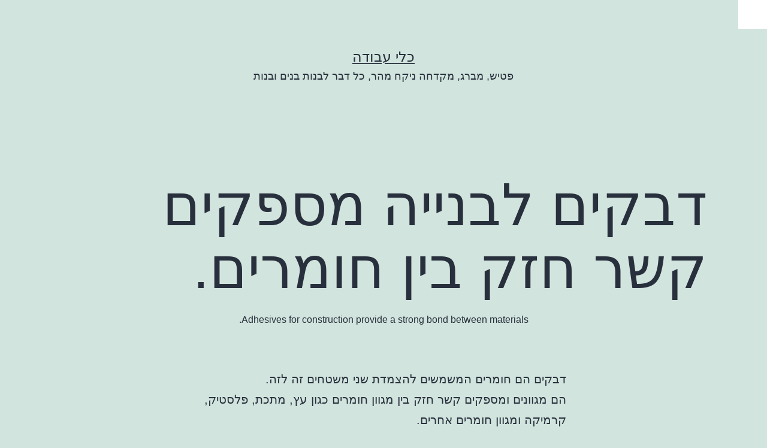

--- FILE ---
content_type: text/html; charset=UTF-8
request_url: https://hetzronishop.co.il/%D7%93%D7%91%D7%A7%D7%99%D7%9D-%D7%9C%D7%91%D7%A0%D7%99%D7%94/%D7%93%D7%91%D7%A7%D7%99%D7%9D-%D7%9C%D7%91%D7%A0%D7%99%D7%99%D7%94-%D7%9E%D7%A1%D7%A4%D7%A7%D7%99%D7%9D-%D7%A7%D7%A9%D7%A8-%D7%97%D7%96%D7%A7-%D7%91%D7%99%D7%9F-%D7%97%D7%95%D7%9E%D7%A8%D7%99%D7%9D/
body_size: 12618
content:
<!doctype html><html dir="rtl" lang="he-IL" ><head><script data-no-optimize="1">var litespeed_docref=sessionStorage.getItem("litespeed_docref");litespeed_docref&&(Object.defineProperty(document,"referrer",{get:function(){return litespeed_docref}}),sessionStorage.removeItem("litespeed_docref"));</script> <meta charset="UTF-8" /><link data-optimized="2" rel="stylesheet" href="https://hetzronishop.co.il/wp-content/litespeed/css/8564305efe64ab5141ef758e9167d7af.css?ver=d8cc1" /><meta name="viewport" content="width=device-width, initial-scale=1.0" /><title>דבקים לבנייה מספקים קשר חזק בין חומרים. &#x2d; כלי עבודה</title><meta name="robots" content="max-snippet:-1,max-image-preview:standard,max-video-preview:-1" /><link rel="canonical" href="https://hetzronishop.co.il/%d7%93%d7%91%d7%a7%d7%99%d7%9d-%d7%9c%d7%91%d7%a0%d7%99%d7%94/%d7%93%d7%91%d7%a7%d7%99%d7%9d-%d7%9c%d7%91%d7%a0%d7%99%d7%99%d7%94-%d7%9e%d7%a1%d7%a4%d7%a7%d7%99%d7%9d-%d7%a7%d7%a9%d7%a8-%d7%97%d7%96%d7%a7-%d7%91%d7%99%d7%9f-%d7%97%d7%95%d7%9e%d7%a8%d7%99%d7%9d/" /><meta name="description" content="דבקים הם חומרים חיוניים בבנייה ליצירת קשרים חזקים בין משטחים שונים. ניתן לסווג אותם לדבקים מבניים או לא מבניים, כאשר דבקים מבניים הם אמינים יותר&#8230;" /><meta property="og:type" content="article" /><meta property="og:locale" content="he_IL" /><meta property="og:site_name" content="כלי עבודה" /><meta property="og:title" content="דבקים לבנייה מספקים קשר חזק בין חומרים." /><meta property="og:description" content="דבקים הם חומרים חיוניים בבנייה ליצירת קשרים חזקים בין משטחים שונים. ניתן לסווג אותם לדבקים מבניים או לא מבניים, כאשר דבקים מבניים הם אמינים יותר, עמידים יותר ויכולים לעמוד בעומסים גדולים." /><meta property="og:url" content="https://hetzronishop.co.il/%d7%93%d7%91%d7%a7%d7%99%d7%9d-%d7%9c%d7%91%d7%a0%d7%99%d7%94/%d7%93%d7%91%d7%a7%d7%99%d7%9d-%d7%9c%d7%91%d7%a0%d7%99%d7%99%d7%94-%d7%9e%d7%a1%d7%a4%d7%a7%d7%99%d7%9d-%d7%a7%d7%a9%d7%a8-%d7%97%d7%96%d7%a7-%d7%91%d7%99%d7%9f-%d7%97%d7%95%d7%9e%d7%a8%d7%99%d7%9d/" /><meta property="og:image" content="https://hetzronishop.co.il/wp-content/uploads/2023/02/Adhesives_for_construction_provide_a_strong_bond_between_materials.jpg" /><meta property="og:image:width" content="512" /><meta property="og:image:height" content="512" /><meta property="og:image:alt" content="Adhesives for construction provide a strong bond between materials." /><meta property="article:published_time" content="2023-08-25T17:41:27+00:00" /><meta property="article:modified_time" content="2023-08-25T17:41:27+00:00" /><meta name="twitter:card" content="summary_large_image" /><meta name="twitter:title" content="דבקים לבנייה מספקים קשר חזק בין חומרים." /><meta name="twitter:description" content="דבקים הם חומרים חיוניים בבנייה ליצירת קשרים חזקים בין משטחים שונים. ניתן לסווג אותם לדבקים מבניים או לא מבניים, כאשר דבקים מבניים הם אמינים יותר, עמידים יותר ויכולים לעמוד בעומסים גדולים." /><meta name="twitter:image" content="https://hetzronishop.co.il/wp-content/uploads/2023/02/Adhesives_for_construction_provide_a_strong_bond_between_materials.jpg" /><meta name="twitter:image:alt" content="Adhesives for construction provide a strong bond between materials." /> <script type="application/ld+json">{"@context":"https://schema.org","@graph":[{"@type":"WebSite","@id":"https://hetzronishop.co.il/#/schema/WebSite","url":"https://hetzronishop.co.il/","name":"כלי עבודה","description":"פטיש, מברג, מקדחה ניקח מהר, כל דבר לבנות בנים ובנות","inLanguage":"he-IL","potentialAction":{"@type":"SearchAction","target":{"@type":"EntryPoint","urlTemplate":"https://hetzronishop.co.il/search/{search_term_string}/"},"query-input":"required name=search_term_string"},"publisher":{"@type":"Organization","@id":"https://hetzronishop.co.il/#/schema/Organization","name":"כלי עבודה","url":"https://hetzronishop.co.il/"}},{"@type":"WebPage","@id":"https://hetzronishop.co.il/%d7%93%d7%91%d7%a7%d7%99%d7%9d-%d7%9c%d7%91%d7%a0%d7%99%d7%94/%d7%93%d7%91%d7%a7%d7%99%d7%9d-%d7%9c%d7%91%d7%a0%d7%99%d7%99%d7%94-%d7%9e%d7%a1%d7%a4%d7%a7%d7%99%d7%9d-%d7%a7%d7%a9%d7%a8-%d7%97%d7%96%d7%a7-%d7%91%d7%99%d7%9f-%d7%97%d7%95%d7%9e%d7%a8%d7%99%d7%9d/","url":"https://hetzronishop.co.il/%d7%93%d7%91%d7%a7%d7%99%d7%9d-%d7%9c%d7%91%d7%a0%d7%99%d7%94/%d7%93%d7%91%d7%a7%d7%99%d7%9d-%d7%9c%d7%91%d7%a0%d7%99%d7%99%d7%94-%d7%9e%d7%a1%d7%a4%d7%a7%d7%99%d7%9d-%d7%a7%d7%a9%d7%a8-%d7%97%d7%96%d7%a7-%d7%91%d7%99%d7%9f-%d7%97%d7%95%d7%9e%d7%a8%d7%99%d7%9d/","name":"דבקים לבנייה מספקים קשר חזק בין חומרים. &#x2d; כלי עבודה","description":"דבקים הם חומרים חיוניים בבנייה ליצירת קשרים חזקים בין משטחים שונים. ניתן לסווג אותם לדבקים מבניים או לא מבניים, כאשר דבקים מבניים הם אמינים יותר&#8230;","inLanguage":"he-IL","isPartOf":{"@id":"https://hetzronishop.co.il/#/schema/WebSite"},"breadcrumb":{"@type":"BreadcrumbList","@id":"https://hetzronishop.co.il/#/schema/BreadcrumbList","itemListElement":[{"@type":"ListItem","position":1,"item":"https://hetzronishop.co.il/","name":"כלי עבודה"},{"@type":"ListItem","position":2,"item":"https://hetzronishop.co.il/category/%d7%93%d7%91%d7%a7%d7%99%d7%9d-%d7%9c%d7%91%d7%a0%d7%99%d7%94/","name":"קטגוריה: דבקים לבניה"},{"@type":"ListItem","position":3,"name":"דבקים לבנייה מספקים קשר חזק בין חומרים."}]},"potentialAction":{"@type":"ReadAction","target":"https://hetzronishop.co.il/%d7%93%d7%91%d7%a7%d7%99%d7%9d-%d7%9c%d7%91%d7%a0%d7%99%d7%94/%d7%93%d7%91%d7%a7%d7%99%d7%9d-%d7%9c%d7%91%d7%a0%d7%99%d7%99%d7%94-%d7%9e%d7%a1%d7%a4%d7%a7%d7%99%d7%9d-%d7%a7%d7%a9%d7%a8-%d7%97%d7%96%d7%a7-%d7%91%d7%99%d7%9f-%d7%97%d7%95%d7%9e%d7%a8%d7%99%d7%9d/"},"datePublished":"2023-08-25T17:41:27+00:00","dateModified":"2023-08-25T17:41:27+00:00","author":{"@type":"Person","@id":"https://hetzronishop.co.il/#/schema/Person/d2dfc6c00e97c4114f2883ced5d6b32e","name":"ps72trbn"}}]}</script> <script type="litespeed/javascript" data-src="https://hetzronishop.co.il/wp-includes/js/jquery/jquery.min.js" id="jquery-core-js"></script> <script defer data-domain='hetzronishop.co.il' data-api='https://plausible.io/api/event' data-cfasync='false' src="https://plausible.io/js/plausible.outbound-links.js" id="plausible"></script> <script id="plausible-analytics-js-after">window.plausible = window.plausible || function() { (window.plausible.q = window.plausible.q || []).push(arguments) }</script> <link rel="https://api.w.org/" href="https://hetzronishop.co.il/wp-json/" /><link rel="alternate" title="JSON" type="application/json" href="https://hetzronishop.co.il/wp-json/wp/v2/posts/3366" /><meta name='plausible-analytics-version' content='2.1.4' /> <script type="litespeed/javascript">document.documentElement.className=document.documentElement.className.replace('no-js','js')</script> </head><body class="rtl post-template-default single single-post postid-3366 single-format-standard wp-embed-responsive chrome osx wp-accessibility-helper accessibility-contrast_mode_on wah_fstype_rem accessibility-underline-setup accessibility-location-right is-light-theme no-js singular"><div id="page" class="site">
<a class="skip-link screen-reader-text" href="#content">
דילוג לתוכן	</a><header id="masthead" class="site-header has-title-and-tagline"><div class="site-branding"><p class="site-title"><a href="https://hetzronishop.co.il/">כלי עבודה</a></p><p class="site-description">
פטיש, מברג, מקדחה ניקח מהר, כל דבר לבנות בנים ובנות</p></div></header><div id="content" class="site-content"><div id="primary" class="content-area"><main id="main" class="site-main"><article id="post-3366" class="post-3366 post type-post status-publish format-standard has-post-thumbnail hentry category-63 entry"><header class="entry-header alignwide"><h1 class="entry-title">דבקים לבנייה מספקים קשר חזק בין חומרים.</h1><figure class="post-thumbnail">
<img width="512" height="512"   alt="Adhesives for construction provide a strong bond between materials." decoding="async" fetchpriority="high" data-srcset="https://hetzronishop.co.il/wp-content/uploads/2023/02/Adhesives_for_construction_provide_a_strong_bond_between_materials.jpg 512w, https://hetzronishop.co.il/wp-content/uploads/2023/02/Adhesives_for_construction_provide_a_strong_bond_between_materials-300x300.jpg 300w, https://hetzronishop.co.il/wp-content/uploads/2023/02/Adhesives_for_construction_provide_a_strong_bond_between_materials-150x150.jpg 150w"  style="width:100%;height:100%;max-width:512px;" data-src="https://hetzronishop.co.il/wp-content/uploads/2023/02/Adhesives_for_construction_provide_a_strong_bond_between_materials.jpg" data-sizes="(max-width: 512px) 100vw, 512px" class="attachment-post-thumbnail size-post-thumbnail wp-post-image lazyload" src="[data-uri]" /><noscript><img width="512" height="512" src="https://hetzronishop.co.il/wp-content/uploads/2023/02/Adhesives_for_construction_provide_a_strong_bond_between_materials.jpg" class="attachment-post-thumbnail size-post-thumbnail wp-post-image" alt="Adhesives for construction provide a strong bond between materials." decoding="async" fetchpriority="high" srcset="https://hetzronishop.co.il/wp-content/uploads/2023/02/Adhesives_for_construction_provide_a_strong_bond_between_materials.jpg 512w, https://hetzronishop.co.il/wp-content/uploads/2023/02/Adhesives_for_construction_provide_a_strong_bond_between_materials-300x300.jpg 300w, https://hetzronishop.co.il/wp-content/uploads/2023/02/Adhesives_for_construction_provide_a_strong_bond_between_materials-150x150.jpg 150w" sizes="(max-width: 512px) 100vw, 512px" style="width:100%;height:100%;max-width:512px;" /></noscript><figcaption class="wp-caption-text">Adhesives for construction provide a strong bond between materials.</figcaption></figure></header><div class="entry-content"><p>דבקים הם חומרים המשמשים להצמדת שני משטחים זה לזה.<br />
הם מגוונים ומספקים קשר חזק בין מגוון חומרים כגון עץ, מתכת, פלסטיק, קרמיקה ומגוון חומרים אחרים.<br />
דבקים הפכו חשובים ביותר בעולם הבנייה מכיוון שהם מספקים דרך אמינה וחסכונית לבונים להדביק רכיבים שונים יחד.</p><p>ניתן לסווג דבקים לבנייה כמבניים או לא מבניים.<br />
דבקים מבניים נועדו לעמוד בעומסים, לשכך רעידות ולספק קשר חזק ועמיד שנועד להחזיק מעמד לאורך שנים רבות.<br />
דבקים לא מבניים, לעומת זאת, מיועדים ליישומים קלים יותר והם מיועדים רק לספק קשר זמני.</p><p>דבקים מבניים מבוססים בדרך כלל על העיקרון של כוחות בין-מולקולריים, במיוחד כוחות ואן דר ואלס.<br />
כוחות אלו, בשילובם, יוצרים משיכה חזקה המסוגלת לעמוד ברמות גדולות של מתח ומתח.<br />
פולימרים אורגניים שונים משמשים ליצירת הקשרים הכימיים המאפשרים לדבק לעמוד ברמות לחץ גבוהות.<br />
דבקים מבניים הם בדרך כלל מרובי חלקים, המורכבים משרף וחומר מרפא, וזמינים במערכות חד-רכיביות וגם בשתי מערכות.</p><p>דבקים לא מבניים הם ההיפך של דבקים מבניים ומשמשים להדבקת שני משטחים יחד מבלי לספק רמות גבוהות של הפגת מתחים.<br />
הם זולים יותר ליצירתם אך נוטים להיות קצרים יותר אם מיישמים אותם לבד.<br />
דבקים לא מבניים הם בדרך כלל מבוססי ממס, המורכבים ממולקולות אורגניות המומסות בתרכובת אורגנית נדיפה.<br />
מה שנקרא &quot;<a href="https://hetzroni.co.il/product-category/work-tools/manual-construction-tools/%d7%94%d7%9c%d7%97%d7%9e%d7%94-%d7%95%d7%a8%d7%99%d7%aa%d7%95%d7%9a/">ריתוך</a> ממס&quot; זה יוצר קשר בין משטחים שונים, בדרך כלל עבור יישומים זמניים.</p><p>מלבד דבקים מבניים ולא מבניים, ישנם מספר דבקים נוספים ליישומי בנייה.<br />
מערכות דבק הניתנות לריפוי UV הופכות פופולריות יותר ויותר בבנייה בשל היתרונות הסביבתיים הקשורים לשימוש בהן.<br />
מערכות אלו משתמשות באור כדי להתחיל את תהליך הריפוי, שהוא הרבה פחות עתיר אנרגיה ומשאבים ממערכות דבק אחרות.</p><p>מערכת דבקים פופולרית נוספת היא דבק חם.<br />
דבקים אלה משתמשים בחום כדי לרכך את החומרים וליצור קשר חזק, כמעט מיידי.<br />
מערכות דבק חם נמס נמצאות בשימוש נרחב במגוון יישומי בנייה, במיוחד אלה שבהם הזמן הוא חיוני.</p><p>סוג דבק פחות נפוץ הוא דבק על בסיס מים.<br />
דבקים אלה עושים שימוש בפולימרים מסיסים במים, אותם ניתן לרפא עם כמויות מוגברות של מים.<br />
היתרונות הקשורים לדבק זה כוללים יצירת ריחות נמוכה יותר ושיפור הבהירות, שניהם יכולים לעזור להגביל את מידת ההפרעות הנגרמות בתהליך הבנייה.</p><p>שימוש נכון בדבקים בבנייה הוא קריטי להצלחת הפרויקט.<br />
חשוב להיות מודעים לכל סוג של מערכת הדבקה ולבחור אחת המתאימה לעבודה.<br />
דבקים לבנייה מספקים קשר חזק בין חומרים וניתן להשתמש בהם כדי להדביק מגוון רכיבים יחד לתוצאות מיטביות.</p></div><footer class="entry-footer default-max-width"><div class="posted-by"><span class="posted-on">פורסם ב <time class="entry-date published updated" datetime="2023-08-25T19:41:27+02:00">25/08/2023</time></span><span class="byline">מאת <a href="https://hetzronishop.co.il/author/ps72trbn/" rel="author">ps72trbn</a></span></div><div class="post-taxonomies"><span class="cat-links">בקטגוריה <a href="https://hetzronishop.co.il/category/%d7%93%d7%91%d7%a7%d7%99%d7%9d-%d7%9c%d7%91%d7%a0%d7%99%d7%94/" rel="category tag">דבקים לבניה</a> </span></div></footer></article><nav class="navigation post-navigation" aria-label="פוסטים"><h2 class="screen-reader-text">ניווט</h2><div class="nav-links"><div class="nav-previous"><a href="https://hetzronishop.co.il/%d7%9e%d7%93%d7%9c%d7%9c-%d7%9c%d7%91%d7%a0%d7%99%d7%94/%d7%9e%d7%94%d7%95-%d7%a1%d7%95%d7%92-%d7%93%d7%a7-%d7%94%d7%91%d7%a0%d7%99%d7%99%d7%94-%d7%94%d7%98%d7%95%d7%91-%d7%91%d7%99%d7%95%d7%aa%d7%a8-%d7%9c%d7%a9%d7%99%d7%9e%d7%95%d7%a9/" rel="prev"><p class="meta-nav"><svg class="svg-icon" width="24" height="24" aria-hidden="true" role="img" focusable="false" viewBox="0 0 24 24" fill="none" xmlns="http://www.w3.org/2000/svg"><path fill-rule="evenodd" clip-rule="evenodd" d="m4 13v-2h12l-4-4 1-2 7 7-7 7-1-2 4-4z" fill="currentColor"/></svg>פוסט קודם</p><p class="post-title">מהו סוג דק הבנייה הטוב ביותר לשימוש?</p></a></div><div class="nav-next"><a href="https://hetzronishop.co.il/%d7%a6%d7%a0%d7%a8%d7%aa-%d7%91%d7%99%d7%95%d7%91/%d7%a6%d7%a0%d7%a8%d7%aa-%d7%91%d7%99%d7%95%d7%91-%d7%99%d7%9b%d7%95%d7%9c%d7%94-%d7%92%d7%9d-%d7%9c%d7%a2%d7%95%d7%93%d7%93-%d7%94%d7%aa%d7%a4%d7%a9%d7%98%d7%95%d7%aa-%d7%a9%d7%9c-%d7%9e%d7%96%d7%99/" rel="next"><p class="meta-nav">פוסט הבא<svg class="svg-icon" width="24" height="24" aria-hidden="true" role="img" focusable="false" viewBox="0 0 24 24" fill="none" xmlns="http://www.w3.org/2000/svg"><path fill-rule="evenodd" clip-rule="evenodd" d="M20 13v-2H8l4-4-1-2-7 7 7 7 1-2-4-4z" fill="currentColor"/></svg></p><p class="post-title">צנרת ביוב יכולה גם לעודד התפשטות של מזיקים, שכן הצנרת והתשתיות הנלוות יכולות לספק להם סביבה בטוחה וחמימה לשגשוג.</p></a></div></div></nav></main></div></div><aside class="widget-area"><section id="search-2" class="widget widget_search"><form role="search"  method="get" class="search-form" action="https://hetzronishop.co.il/">
<label for="search-form-1">חפש&hellip;</label>
<input type="search" id="search-form-1" class="search-field" value="" name="s" />
<input type="submit" class="search-submit" value="חיפוש" /></form></section><section id="recent-posts-2" class="widget widget_recent_entries"><h2 class="widget-title">פוסטים אחרונים</h2><nav aria-label="פוסטים אחרונים"><ul><li>
<a href="https://hetzronishop.co.il/%d7%98%d7%99%d7%97/%d7%9b%d7%99%d7%a6%d7%93-%d7%9e%d7%99%d7%99%d7%a9%d7%9e%d7%99%d7%9d-%d7%98%d7%99%d7%97-%d7%a2%d7%9c-%d7%a7%d7%99%d7%a8%d7%95%d7%aa/">כיצד מיישמים טיח על קירות?</a></li><li>
<a href="https://hetzronishop.co.il/%d7%97%d7%a9%d7%9e%d7%9c/%d7%9b%d7%95%d7%97-%d7%97%d7%a9%d7%9e%d7%9c%d7%99-%d7%91%d7%98%d7%95%d7%97-%d7%99%d7%97%d7%a1%d7%99%d7%aa-%d7%9c%d7%a9%d7%99%d7%9e%d7%95%d7%a9-%d7%91%d7%94%d7%a9%d7%95%d7%95%d7%90%d7%94-%d7%9c%d7%9e/">כוח חשמלי בטוח יחסית לשימוש בהשוואה למקורות אנרגיה אחרים.</a></li><li>
<a href="https://hetzronishop.co.il/%d7%90%d7%91%d7%99%d7%96%d7%a8%d7%99-%d7%a9%d7%99%d7%a8%d7%95%d7%aa%d7%99%d7%9d/%d7%90%d7%91%d7%99%d7%96%d7%a8%d7%99-%d7%90%d7%a1%d7%9c%d7%94-%d7%99%d7%9b%d7%95%d7%9c%d7%99%d7%9d-%d7%9c%d7%97%d7%a1%d7%95%d7%9a-%d7%96%d7%9e%d7%9f-%d7%91%d7%a2%d7%aa-%d7%a0%d7%99%d7%a7%d7%95%d7%99/">אביזרי אסלה יכולים לחסוך זמן בעת ניקוי האסלה.</a></li><li>
<a href="https://hetzronishop.co.il/%d7%a6%d7%99%d7%a0%d7%95%d7%a8-%d7%a4%d7%95%d7%9c%d7%99%d7%90%d7%aa%d7%99%d7%9c%d7%9f/%d7%a6%d7%99%d7%a0%d7%95%d7%a8-%d7%a4%d7%95%d7%9c%d7%99%d7%90%d7%aa%d7%99%d7%9c%d7%9f-%d7%a2%d7%9e%d7%99%d7%93-%d7%95%d7%97%d7%96%d7%a7-%d7%91%d7%99%d7%95%d7%aa%d7%a8-%d7%9e%d7%a1%d7%95%d7%92%d7%9c/">צינור פוליאתילן עמיד וחזק ביותר, מסוגל לשאת רמות לחץ גבוהות למרחקים ארוכים.</a></li><li>
<a href="https://hetzronishop.co.il/%d7%a4%d7%9c%d7%99%d7%96-%d7%9c%d7%90%d7%99%d7%a0%d7%a1%d7%98%d7%9c%d7%a6%d7%99%d7%94/%d7%90%d7%99%d7%9a-%d7%90%d7%a0%d7%99-%d7%99%d7%95%d7%93%d7%a2-%d7%90%d7%9d-%d7%94%d7%a4%d7%9c%d7%99%d7%96-%d7%a9%d7%90%d7%a0%d7%99-%d7%9e%d7%a9%d7%aa%d7%9e%d7%a9-%d7%91%d7%95-%d7%91%d7%98%d7%95%d7%97/">איך אני יודע אם הפליז שאני משתמש בו בטוח לצנרת?</a></li></ul></nav></section><section id="archives-2" class="widget widget_archive"><h2 class="widget-title">ארכיונים</h2><nav aria-label="ארכיונים"><ul><li><a href='https://hetzronishop.co.il/2023/08/'>אוגוסט 2023</a></li><li><a href='https://hetzronishop.co.il/2023/07/'>יולי 2023</a></li><li><a href='https://hetzronishop.co.il/2023/06/'>יוני 2023</a></li><li><a href='https://hetzronishop.co.il/2023/05/'>מאי 2023</a></li><li><a href='https://hetzronishop.co.il/2023/04/'>אפריל 2023</a></li><li><a href='https://hetzronishop.co.il/2023/03/'>מרץ 2023</a></li><li><a href='https://hetzronishop.co.il/2023/02/'>פברואר 2023</a></li><li><a href='https://hetzronishop.co.il/2023/01/'>ינואר 2023</a></li><li><a href='https://hetzronishop.co.il/2021/11/'>נובמבר 2021</a></li></ul></nav></section><section id="categories-2" class="widget widget_categories"><h2 class="widget-title">קטגוריות</h2><nav aria-label="קטגוריות"><ul><li class="cat-item cat-item-24"><a href="https://hetzronishop.co.il/category/%d7%90%d7%91%d7%99%d7%96%d7%a8%d7%99-%d7%90%d7%99%d7%a0%d7%a1%d7%98%d7%9c%d7%a6%d7%99%d7%94/">אביזרי אינסטלציה</a></li><li class="cat-item cat-item-13"><a href="https://hetzronishop.co.il/category/%d7%90%d7%91%d7%99%d7%96%d7%a8%d7%99-%d7%90%d7%9e%d7%91%d7%98/">אביזרי אמבט</a></li><li class="cat-item cat-item-44"><a href="https://hetzronishop.co.il/category/%d7%90%d7%91%d7%99%d7%96%d7%a8%d7%99-%d7%91%d7%99%d7%95%d7%91/">אביזרי ביוב</a></li><li class="cat-item cat-item-16"><a href="https://hetzronishop.co.il/category/%d7%90%d7%91%d7%99%d7%96%d7%a8%d7%99-%d7%97%d7%a9%d7%9e%d7%9c/">אביזרי חשמל</a></li><li class="cat-item cat-item-20"><a href="https://hetzronishop.co.il/category/%d7%90%d7%91%d7%99%d7%96%d7%a8%d7%99-%d7%9b%d7%a8%d7%95%d7%9d-%d7%9c%d7%90%d7%99%d7%a0%d7%a1%d7%98%d7%9c%d7%a6%d7%99%d7%94/">אביזרי כרום לאינסטלציה</a></li><li class="cat-item cat-item-40"><a href="https://hetzronishop.co.il/category/%d7%90%d7%91%d7%99%d7%96%d7%a8%d7%99-%d7%a0%d7%99%d7%a7%d7%95%d7%96/">אביזרי ניקוז</a></li><li class="cat-item cat-item-34"><a href="https://hetzronishop.co.il/category/%d7%90%d7%91%d7%99%d7%96%d7%a8%d7%99-%d7%a1%d7%99%d7%a0%d7%95%d7%9f-%d7%9e%d7%99%d7%9d/">אביזרי סינון מים</a></li><li class="cat-item cat-item-35"><a href="https://hetzronishop.co.il/category/%d7%90%d7%91%d7%99%d7%96%d7%a8%d7%99-%d7%a4%d7%a7%d7%a1/">אביזרי פקס</a></li><li class="cat-item cat-item-14"><a href="https://hetzronishop.co.il/category/%d7%90%d7%91%d7%99%d7%96%d7%a8%d7%99-%d7%a8%d7%97%d7%a6%d7%94/">אביזרי רחצה</a></li><li class="cat-item cat-item-15"><a href="https://hetzronishop.co.il/category/%d7%90%d7%91%d7%99%d7%96%d7%a8%d7%99-%d7%a9%d7%99%d7%a8%d7%95%d7%aa%d7%99%d7%9d/">אביזרי שירותים</a></li><li class="cat-item cat-item-17"><a href="https://hetzronishop.co.il/category/%d7%90%d7%91%d7%99%d7%96%d7%a8%d7%99%d7%9d-%d7%9c%d7%91%d7%99%d7%aa/">אביזרים לבית</a></li><li class="cat-item cat-item-18"><a href="https://hetzronishop.co.il/category/%d7%90%d7%91%d7%99%d7%96%d7%a8%d7%99%d7%9d-%d7%9c%d7%9b%d7%99%d7%95%d7%a8/">אביזרים לכיור</a></li><li class="cat-item cat-item-50"><a href="https://hetzronishop.co.il/category/%d7%90%d7%98%d7%9e%d7%99%d7%9d-%d7%9c%d7%90%d7%99%d7%a0%d7%a1%d7%98%d7%9c%d7%a6%d7%99%d7%94/">אטמים לאינסטלציה</a></li><li class="cat-item cat-item-55"><a href="https://hetzronishop.co.il/category/%d7%90%d7%99%d7%98%d7%95%d7%9d-%d7%9c%d7%91%d7%a0%d7%99%d7%94/">איטום לבניה</a></li><li class="cat-item cat-item-52"><a href="https://hetzronishop.co.il/category/%d7%90%d7%a1%d7%9c%d7%95%d7%aa/">אסלות</a></li><li class="cat-item cat-item-53"><a href="https://hetzronishop.co.il/category/%d7%90%d7%a8%d7%95%d7%a0%d7%95%d7%aa-%d7%90%d7%9e%d7%91%d7%98/">ארונות אמבט</a></li><li class="cat-item cat-item-9"><a href="https://hetzronishop.co.il/category/%d7%90%d7%a8%d7%99%d7%97%d7%99%d7%9d/">אריחים</a></li><li class="cat-item cat-item-60"><a href="https://hetzronishop.co.il/category/%d7%91%d7%99%d7%93%d7%95%d7%93-%d7%91%d7%91%d7%a0%d7%99%d7%94/">בידוד בבניה</a></li><li class="cat-item cat-item-43"><a href="https://hetzronishop.co.il/category/%d7%91%d7%99%d7%95%d7%91/">ביוב</a></li><li class="cat-item cat-item-61"><a href="https://hetzronishop.co.il/category/%d7%91%d7%9c%d7%95%d7%a7%d7%99%d7%9d/">בלוקים</a></li><li class="cat-item cat-item-26"><a href="https://hetzronishop.co.il/category/%d7%91%d7%a8%d7%96%d7%99-%d7%90%d7%99%d7%a0%d7%a1%d7%98%d7%9c%d7%a6%d7%99%d7%94/">ברזי אינסטלציה</a></li><li class="cat-item cat-item-62"><a href="https://hetzronishop.co.il/category/%d7%91%d7%a8%d7%96%d7%9c-%d7%9c%d7%91%d7%a0%d7%99%d7%94/">ברזל לבניה</a></li><li class="cat-item cat-item-54"><a href="https://hetzronishop.co.il/category/%d7%91%d7%a8%d7%9a-%d7%91%d7%99%d7%95%d7%91/">ברך ביוב</a></li><li class="cat-item cat-item-73"><a href="https://hetzronishop.co.il/category/%d7%92%d7%95%d7%95%d7%99%d7%a1/">גוויס</a></li><li class="cat-item cat-item-63"><a href="https://hetzronishop.co.il/category/%d7%93%d7%91%d7%a7%d7%99%d7%9d-%d7%9c%d7%91%d7%a0%d7%99%d7%94/">דבקים לבניה</a></li><li class="cat-item cat-item-28"><a href="https://hetzronishop.co.il/category/%d7%93%d7%95%d7%93%d7%99-%d7%a9%d7%9e%d7%a9/">דודי שמש</a></li><li class="cat-item cat-item-56"><a href="https://hetzronishop.co.il/category/%d7%93%d7%99%d7%a1%d7%a7%d7%99%d7%9d-%d7%9c%d7%9e%d7%a1%d7%95%d7%a8-%d7%97%d7%99%d7%aa%d7%95%d7%9a/">דיסקים למסור חיתוך</a></li><li class="cat-item cat-item-59"><a href="https://hetzronishop.co.il/category/%d7%94%d7%93%d7%91%d7%a7%d7%94-%d7%9c%d7%91%d7%a0%d7%99%d7%94/">הדבקה לבניה</a></li><li class="cat-item cat-item-57"><a href="https://hetzronishop.co.il/category/%d7%94%d7%99%d7%92%d7%99%d7%99%d7%a0%d7%94-%d7%9c%d7%90%d7%99%d7%a0%d7%a1%d7%98%d7%9c%d7%a6%d7%99%d7%94/">היגיינה לאינסטלציה</a></li><li class="cat-item cat-item-58"><a href="https://hetzronishop.co.il/category/%d7%97%d7%95%d7%9e%d7%a8%d7%99-%d7%91%d7%a0%d7%99%d7%94/">חומרי בניה</a></li><li class="cat-item cat-item-64"><a href="https://hetzronishop.co.il/category/%d7%97%d7%95%d7%9e%d7%a8%d7%99-%d7%9e%d7%97%d7%a6%d7%91%d7%94/">חומרי מחצבה</a></li><li class="cat-item cat-item-27"><a href="https://hetzronishop.co.il/category/%d7%97%d7%99%d7%9e%d7%95%d7%9d-%d7%9e%d7%99%d7%9d/">חימום מים</a></li><li class="cat-item cat-item-32"><a href="https://hetzronishop.co.il/category/%d7%97%d7%99%d7%9e%d7%95%d7%9d-%d7%9e%d7%99%d7%9d-%d7%97%d7%a9%d7%9e%d7%9c%d7%99/">חימום מים חשמלי</a></li><li class="cat-item cat-item-72"><a href="https://hetzronishop.co.il/category/%d7%97%d7%a9%d7%9e%d7%9c/">חשמל</a></li><li class="cat-item cat-item-67"><a href="https://hetzronishop.co.il/category/%d7%98%d7%99%d7%97/">טיח</a></li><li class="cat-item cat-item-74"><a href="https://hetzronishop.co.il/category/%d7%9b%d7%91%d7%9c-%d7%97%d7%a9%d7%9e%d7%9c/">כבל חשמל</a></li><li class="cat-item cat-item-11"><a href="https://hetzronishop.co.il/category/%d7%9b%d7%99%d7%95%d7%a8%d7%99%d7%9d/">כיורים</a></li><li class="cat-item cat-item-1"><a href="https://hetzronishop.co.il/category/%d7%9b%d7%9c%d7%99-%d7%a2%d7%91%d7%95%d7%93%d7%94/">כלי עבודה</a></li><li class="cat-item cat-item-10"><a href="https://hetzronishop.co.il/category/%d7%9b%d7%9c%d7%99-%d7%a2%d7%91%d7%95%d7%93%d7%94-%d7%9e%d7%a7%d7%99%d7%98%d7%94/">כלי עבודה מקיטה</a></li><li class="cat-item cat-item-31"><a href="https://hetzronishop.co.il/category/%d7%9c%d7%93%d7%95%d7%93-%d7%97%d7%a9%d7%9e%d7%9c/">לדוד חשמל</a></li><li class="cat-item cat-item-30"><a href="https://hetzronishop.co.il/category/%d7%9c%d7%93%d7%95%d7%93-%d7%a9%d7%9e%d7%a9/">לדוד שמש</a></li><li class="cat-item cat-item-76"><a href="https://hetzronishop.co.il/category/%d7%9c%d7%95%d7%97%d7%95%d7%aa-%d7%97%d7%a9%d7%9e%d7%9c/">לוחות חשמל</a></li><li class="cat-item cat-item-33"><a href="https://hetzronishop.co.il/category/%d7%9c%d7%9b%d7%99%d7%91%d7%95%d7%99-%d7%90%d7%a9/">לכיבוי אש</a></li><li class="cat-item cat-item-23"><a href="https://hetzronishop.co.il/category/%d7%9e%d7%92%d7%95%d7%9c%d7%95%d7%95%d7%a0%d7%99%d7%9d-%d7%9c%d7%90%d7%99%d7%a0%d7%a1%d7%98%d7%9c%d7%a6%d7%99%d7%94/">מגולוונים לאינסטלציה</a></li><li class="cat-item cat-item-65"><a href="https://hetzronishop.co.il/category/%d7%9e%d7%93%d7%9c%d7%9c-%d7%9c%d7%91%d7%a0%d7%99%d7%94/">מדלל לבניה</a></li><li class="cat-item cat-item-19"><a href="https://hetzronishop.co.il/category/%d7%9e%d7%99%d7%9b%d7%9c%d7%99-%d7%90%d7%a1%d7%9c%d7%94/">מיכלי אסלה</a></li><li class="cat-item cat-item-66"><a href="https://hetzronishop.co.il/category/%d7%9e%d7%99%d7%9c%d7%95%d7%99-%d7%9c%d7%91%d7%a0%d7%99%d7%94/">מילוי לבניה</a></li><li class="cat-item cat-item-41"><a href="https://hetzronishop.co.il/category/%d7%9e%d7%9b%d7%a1%d7%94-%d7%a0%d7%99%d7%a7%d7%95%d7%96/">מכסה ניקוז</a></li><li class="cat-item cat-item-68"><a href="https://hetzronishop.co.il/category/%d7%9e%d7%9c%d7%98/">מלט</a></li><li class="cat-item cat-item-29"><a href="https://hetzronishop.co.il/category/%d7%9e%d7%a2%d7%a8%d7%9b%d7%95%d7%aa-%d7%a1%d7%95%d7%9c%d7%a8%d7%99%d7%95%d7%aa/">מערכות סולריות</a></li><li class="cat-item cat-item-39"><a href="https://hetzronishop.co.il/category/%d7%a0%d7%99%d7%a7%d7%95%d7%96/">ניקוז</a></li><li class="cat-item cat-item-69"><a href="https://hetzronishop.co.il/category/%d7%a2%d7%96%d7%a8%d7%99%d7%9d-%d7%9c%d7%91%d7%a0%d7%99%d7%94/">עזרים לבניה</a></li><li class="cat-item cat-item-70"><a href="https://hetzronishop.co.il/category/%d7%a2%d7%a5-%d7%9c%d7%91%d7%a0%d7%99%d7%94/">עץ לבניה</a></li><li class="cat-item cat-item-12"><a href="https://hetzronishop.co.il/category/%d7%a4%d7%99%d7%a8%d7%96%d7%95%d7%9c/">פירזול</a></li><li class="cat-item cat-item-22"><a href="https://hetzronishop.co.il/category/%d7%a4%d7%9c%d7%99%d7%96-%d7%9c%d7%90%d7%99%d7%a0%d7%a1%d7%98%d7%9c%d7%a6%d7%99%d7%94/">פליז לאינסטלציה</a></li><li class="cat-item cat-item-25"><a href="https://hetzronishop.co.il/category/%d7%a4%d7%9c%d7%a1%d7%90%d7%95%d7%9f/">פלסאון</a></li><li class="cat-item cat-item-38"><a href="https://hetzronishop.co.il/category/%d7%a6%d7%99%d7%a0%d7%95%d7%a8-%d7%a4%d7%95%d7%9c%d7%99%d7%90%d7%aa%d7%99%d7%9c%d7%9f/">צינור פוליאתילן</a></li><li class="cat-item cat-item-45"><a href="https://hetzronishop.co.il/category/%d7%a6%d7%a0%d7%a8%d7%aa-%d7%91%d7%99%d7%95%d7%91/">צנרת ביוב</a></li><li class="cat-item cat-item-75"><a href="https://hetzronishop.co.il/category/%d7%a6%d7%a0%d7%a8%d7%aa-%d7%97%d7%a9%d7%9e%d7%9c/">צנרת חשמל</a></li><li class="cat-item cat-item-36"><a href="https://hetzronishop.co.il/category/%d7%a6%d7%a0%d7%a8%d7%aa-%d7%9e%d7%92%d7%95%d7%9c%d7%95%d7%95%d7%a0%d7%aa/">צנרת מגולוונת</a></li><li class="cat-item cat-item-37"><a href="https://hetzronishop.co.il/category/%d7%a6%d7%a0%d7%a8%d7%aa-%d7%a4%d7%95%d7%9c%d7%99%d7%90%d7%aa%d7%99%d7%9c%d7%9f/">צנרת פוליאתילן</a></li><li class="cat-item cat-item-71"><a href="https://hetzronishop.co.il/category/%d7%a8%d7%a2%d7%a4%d7%99%d7%9d/">רעפים</a></li><li class="cat-item cat-item-42"><a href="https://hetzronishop.co.il/category/%d7%a8%d7%a9%d7%aa-%d7%a0%d7%99%d7%a7%d7%95%d7%96/">רשת ניקוז</a></li><li class="cat-item cat-item-51"><a href="https://hetzronishop.co.il/category/%d7%a9%d7%95%d7%97%d7%95%d7%aa-%d7%91%d7%99%d7%95%d7%91/">שוחות ביוב</a></li><li class="cat-item cat-item-46"><a href="https://hetzronishop.co.il/category/%d7%a9%d7%a4%d7%9b%d7%99%d7%9d/">שפכים</a></li><li class="cat-item cat-item-47"><a href="https://hetzronishop.co.il/category/%d7%aa%d7%91%d7%a8%d7%99%d7%92/">תבריג</a></li><li class="cat-item cat-item-48"><a href="https://hetzronishop.co.il/category/%d7%aa%d7%a9%d7%aa%d7%99%d7%95%d7%aa-%d7%90%d7%99%d7%a0%d7%a1%d7%98%d7%9c%d7%a6%d7%99%d7%94/">תשתיות אינסטלציה</a></li><li class="cat-item cat-item-49"><a href="https://hetzronishop.co.il/category/%d7%aa%d7%a9%d7%aa%d7%99%d7%aa-%d7%9e%d7%99%d7%9d/">תשתית מים</a></li></ul></nav></section></aside><footer id="colophon" class="site-footer"><div class="site-info"><div class="site-name">
<a href="https://hetzronishop.co.il/">כלי עבודה</a></div><div class="powered-by">
מופעל על ידי <a href="https://wordpress.org/">WordPress</a>.</div></div></footer></div><a rel="nofollow" style="display:none" href="https://hetzronishop.co.il/?blackhole=f9fb44e09d" title="Do NOT follow this link or you will be banned from the site!">כלי עבודה</a><div id="wp_access_helper_container" class="accessability_container light_theme">
<button type="button" class="wahout aicon_link"
accesskey="z"
aria-label="סרגל צד של עוזר נגישות"
title="סרגל צד של עוזר נגישות">
<img
alt="נגישות"  data-src="https://hetzronishop.co.il/wp-content/plugins/wp-accessibility-helper/assets/images/accessibility-48.jpg" class="aicon_image lazyload" src="[data-uri]" /><noscript><img src="https://hetzronishop.co.il/wp-content/plugins/wp-accessibility-helper/assets/images/accessibility-48.jpg"
alt="נגישות" class="aicon_image" /></noscript>
</button><div id="access_container" aria-hidden="true">
<button tabindex="-1" type="button" class="close_container wahout"
accesskey="x"
aria-label="סגור"
title="סגור">
סגור		</button><div class="access_container_inner"><div class="a_module wah_font_resize"><div class="a_module_title">שינוי גודל גופנים</div><div class="a_module_exe font_resizer"><button type="button" class="wah-action-button smaller wahout" title="פונט קטן יותר" aria-label="פונט קטן יותר">A-</button><button type="button" class="wah-action-button larger wahout" title="פונט גדול יותר" aria-label="פונט גדול יותר">A+</button></div></div><div class="a_module wah_keyboard_navigation"><div class="a_module_exe"><button type="button" class="wah-action-button wahout wah-call-keyboard-navigation" aria-label="ניווט מקלדת" title="ניווט מקלדת">ניווט מקלדת</button></div></div><div class="a_module wah_contrast_trigger"><div class="a_module_title">ניגודיות</div><div class="a_module_exe"><button type="button" id="contrast_trigger" class="contrast_trigger wah-action-button wahout wah-call-contrast-trigger" title="Contrast">בחר צבע</button><div class="color_selector" aria-hidden="true"><button type="button" class="convar black wahout" data-bgcolor="#000" data-color="#FFF" title="שחור">שחור</button><button type="button" class="convar white wahout" data-bgcolor="#FFF" data-color="#000" title="לבן">לבן</button><button type="button" class="convar green wahout" data-bgcolor="#00FF21" data-color="#000" title="ירוק">ירוק</button><button type="button" class="convar blue wahout" data-bgcolor="#0FF" data-color="#000" title="כחול">כחול</button><button type="button" class="convar red wahout" data-bgcolor="#F00" data-color="#000" title="אדום">אדום</button><button type="button" class="convar orange wahout" data-bgcolor="#FF6A00" data-color="#000" title="כתום">כתום</button><button type="button" class="convar yellow wahout" data-bgcolor="#FFD800" data-color="#000" title="צהוב">צהוב</button><button type="button" class="convar navi wahout" data-bgcolor="#B200FF" data-color="#000" title="נאבי">נאבי</button></div></div></div><div class="a_module wah_underline_links"><div class="a_module_exe"><button type="button" class="wah-action-button wahout wah-call-underline-links" aria-label="קו תחתון לקישורים" title="קו תחתון לקישורים">קו תחתון לקישורים</button></div></div><div class="a_module wah_highlight_links"><div class="a_module_exe"><button type="button" class="wah-action-button wahout wah-call-highlight-links" aria-label="סמן קישורים עם צבע רקע?" title="סמן קישורים עם צבע רקע?">סמן קישורים עם צבע רקע?</button></div></div><div class="a_module wah_clear_cookies"><div class="a_module_exe"><button type="button" class="wah-action-button wahout wah-call-clear-cookies">לנקות זכרון "עוגיות"</button></div></div><div class="a_module wah_invert"><div class="a_module_exe"><button type="button" class="wah-action-button wahout wah-call-invert" aria-label="הפוך צבעים" title="הפוך צבעים">הפוך צבעים</button></div></div>
<button type="button" title="לסגור" class="wah-skip close-wah-sidebar">סגור
</button></div></div><div class="wah-free-credits"><div class="wah-free-credits-inner"><a href="https://accessibility-helper.co.il/" target="_blank" title="Accessibility by WP Accessibility Helper Team">Accessibility by WAH</a></div></div></div> <script type="litespeed/javascript">document.body.classList.remove("no-js")</script> <script type="litespeed/javascript">if(-1!==navigator.userAgent.indexOf('MSIE')||-1!==navigator.appVersion.indexOf('Trident/')){document.body.classList.add('is-IE')}</script> <script id="twenty-twenty-one-ie11-polyfills-js-after" type="litespeed/javascript">(Element.prototype.matches&&Element.prototype.closest&&window.NodeList&&NodeList.prototype.forEach)||document.write('<script src="https://hetzronishop.co.il/wp-content/themes/twentytwentyone/assets/js/polyfills.js"></scr'+'ipt>')</script> <script data-no-optimize="1">!function(t,e){"object"==typeof exports&&"undefined"!=typeof module?module.exports=e():"function"==typeof define&&define.amd?define(e):(t="undefined"!=typeof globalThis?globalThis:t||self).LazyLoad=e()}(this,function(){"use strict";function e(){return(e=Object.assign||function(t){for(var e=1;e<arguments.length;e++){var n,a=arguments[e];for(n in a)Object.prototype.hasOwnProperty.call(a,n)&&(t[n]=a[n])}return t}).apply(this,arguments)}function i(t){return e({},it,t)}function o(t,e){var n,a="LazyLoad::Initialized",i=new t(e);try{n=new CustomEvent(a,{detail:{instance:i}})}catch(t){(n=document.createEvent("CustomEvent")).initCustomEvent(a,!1,!1,{instance:i})}window.dispatchEvent(n)}function l(t,e){return t.getAttribute(gt+e)}function c(t){return l(t,bt)}function s(t,e){return function(t,e,n){e=gt+e;null!==n?t.setAttribute(e,n):t.removeAttribute(e)}(t,bt,e)}function r(t){return s(t,null),0}function u(t){return null===c(t)}function d(t){return c(t)===vt}function f(t,e,n,a){t&&(void 0===a?void 0===n?t(e):t(e,n):t(e,n,a))}function _(t,e){nt?t.classList.add(e):t.className+=(t.className?" ":"")+e}function v(t,e){nt?t.classList.remove(e):t.className=t.className.replace(new RegExp("(^|\\s+)"+e+"(\\s+|$)")," ").replace(/^\s+/,"").replace(/\s+$/,"")}function g(t){return t.llTempImage}function b(t,e){!e||(e=e._observer)&&e.unobserve(t)}function p(t,e){t&&(t.loadingCount+=e)}function h(t,e){t&&(t.toLoadCount=e)}function n(t){for(var e,n=[],a=0;e=t.children[a];a+=1)"SOURCE"===e.tagName&&n.push(e);return n}function m(t,e){(t=t.parentNode)&&"PICTURE"===t.tagName&&n(t).forEach(e)}function a(t,e){n(t).forEach(e)}function E(t){return!!t[st]}function I(t){return t[st]}function y(t){return delete t[st]}function A(e,t){var n;E(e)||(n={},t.forEach(function(t){n[t]=e.getAttribute(t)}),e[st]=n)}function k(a,t){var i;E(a)&&(i=I(a),t.forEach(function(t){var e,n;e=a,(t=i[n=t])?e.setAttribute(n,t):e.removeAttribute(n)}))}function L(t,e,n){_(t,e.class_loading),s(t,ut),n&&(p(n,1),f(e.callback_loading,t,n))}function w(t,e,n){n&&t.setAttribute(e,n)}function x(t,e){w(t,ct,l(t,e.data_sizes)),w(t,rt,l(t,e.data_srcset)),w(t,ot,l(t,e.data_src))}function O(t,e,n){var a=l(t,e.data_bg_multi),i=l(t,e.data_bg_multi_hidpi);(a=at&&i?i:a)&&(t.style.backgroundImage=a,n=n,_(t=t,(e=e).class_applied),s(t,ft),n&&(e.unobserve_completed&&b(t,e),f(e.callback_applied,t,n)))}function N(t,e){!e||0<e.loadingCount||0<e.toLoadCount||f(t.callback_finish,e)}function C(t,e,n){t.addEventListener(e,n),t.llEvLisnrs[e]=n}function M(t){return!!t.llEvLisnrs}function z(t){if(M(t)){var e,n,a=t.llEvLisnrs;for(e in a){var i=a[e];n=e,i=i,t.removeEventListener(n,i)}delete t.llEvLisnrs}}function R(t,e,n){var a;delete t.llTempImage,p(n,-1),(a=n)&&--a.toLoadCount,v(t,e.class_loading),e.unobserve_completed&&b(t,n)}function T(o,r,c){var l=g(o)||o;M(l)||function(t,e,n){M(t)||(t.llEvLisnrs={});var a="VIDEO"===t.tagName?"loadeddata":"load";C(t,a,e),C(t,"error",n)}(l,function(t){var e,n,a,i;n=r,a=c,i=d(e=o),R(e,n,a),_(e,n.class_loaded),s(e,dt),f(n.callback_loaded,e,a),i||N(n,a),z(l)},function(t){var e,n,a,i;n=r,a=c,i=d(e=o),R(e,n,a),_(e,n.class_error),s(e,_t),f(n.callback_error,e,a),i||N(n,a),z(l)})}function G(t,e,n){var a,i,o,r,c;t.llTempImage=document.createElement("IMG"),T(t,e,n),E(c=t)||(c[st]={backgroundImage:c.style.backgroundImage}),o=n,r=l(a=t,(i=e).data_bg),c=l(a,i.data_bg_hidpi),(r=at&&c?c:r)&&(a.style.backgroundImage='url("'.concat(r,'")'),g(a).setAttribute(ot,r),L(a,i,o)),O(t,e,n)}function D(t,e,n){var a;T(t,e,n),a=e,e=n,(t=It[(n=t).tagName])&&(t(n,a),L(n,a,e))}function V(t,e,n){var a;a=t,(-1<yt.indexOf(a.tagName)?D:G)(t,e,n)}function F(t,e,n){var a;t.setAttribute("loading","lazy"),T(t,e,n),a=e,(e=It[(n=t).tagName])&&e(n,a),s(t,vt)}function j(t){t.removeAttribute(ot),t.removeAttribute(rt),t.removeAttribute(ct)}function P(t){m(t,function(t){k(t,Et)}),k(t,Et)}function S(t){var e;(e=At[t.tagName])?e(t):E(e=t)&&(t=I(e),e.style.backgroundImage=t.backgroundImage)}function U(t,e){var n;S(t),n=e,u(e=t)||d(e)||(v(e,n.class_entered),v(e,n.class_exited),v(e,n.class_applied),v(e,n.class_loading),v(e,n.class_loaded),v(e,n.class_error)),r(t),y(t)}function $(t,e,n,a){var i;n.cancel_on_exit&&(c(t)!==ut||"IMG"===t.tagName&&(z(t),m(i=t,function(t){j(t)}),j(i),P(t),v(t,n.class_loading),p(a,-1),r(t),f(n.callback_cancel,t,e,a)))}function q(t,e,n,a){var i,o,r=(o=t,0<=pt.indexOf(c(o)));s(t,"entered"),_(t,n.class_entered),v(t,n.class_exited),i=t,o=a,n.unobserve_entered&&b(i,o),f(n.callback_enter,t,e,a),r||V(t,n,a)}function H(t){return t.use_native&&"loading"in HTMLImageElement.prototype}function B(t,i,o){t.forEach(function(t){return(a=t).isIntersecting||0<a.intersectionRatio?q(t.target,t,i,o):(e=t.target,n=t,a=i,t=o,void(u(e)||(_(e,a.class_exited),$(e,n,a,t),f(a.callback_exit,e,n,t))));var e,n,a})}function J(e,n){var t;et&&!H(e)&&(n._observer=new IntersectionObserver(function(t){B(t,e,n)},{root:(t=e).container===document?null:t.container,rootMargin:t.thresholds||t.threshold+"px"}))}function K(t){return Array.prototype.slice.call(t)}function Q(t){return t.container.querySelectorAll(t.elements_selector)}function W(t){return c(t)===_t}function X(t,e){return e=t||Q(e),K(e).filter(u)}function Y(e,t){var n;(n=Q(e),K(n).filter(W)).forEach(function(t){v(t,e.class_error),r(t)}),t.update()}function t(t,e){var n,a,t=i(t);this._settings=t,this.loadingCount=0,J(t,this),n=t,a=this,Z&&window.addEventListener("online",function(){Y(n,a)}),this.update(e)}var Z="undefined"!=typeof window,tt=Z&&!("onscroll"in window)||"undefined"!=typeof navigator&&/(gle|ing|ro)bot|crawl|spider/i.test(navigator.userAgent),et=Z&&"IntersectionObserver"in window,nt=Z&&"classList"in document.createElement("p"),at=Z&&1<window.devicePixelRatio,it={elements_selector:".lazy",container:tt||Z?document:null,threshold:300,thresholds:null,data_src:"src",data_srcset:"srcset",data_sizes:"sizes",data_bg:"bg",data_bg_hidpi:"bg-hidpi",data_bg_multi:"bg-multi",data_bg_multi_hidpi:"bg-multi-hidpi",data_poster:"poster",class_applied:"applied",class_loading:"litespeed-loading",class_loaded:"litespeed-loaded",class_error:"error",class_entered:"entered",class_exited:"exited",unobserve_completed:!0,unobserve_entered:!1,cancel_on_exit:!0,callback_enter:null,callback_exit:null,callback_applied:null,callback_loading:null,callback_loaded:null,callback_error:null,callback_finish:null,callback_cancel:null,use_native:!1},ot="src",rt="srcset",ct="sizes",lt="poster",st="llOriginalAttrs",ut="loading",dt="loaded",ft="applied",_t="error",vt="native",gt="data-",bt="ll-status",pt=[ut,dt,ft,_t],ht=[ot],mt=[ot,lt],Et=[ot,rt,ct],It={IMG:function(t,e){m(t,function(t){A(t,Et),x(t,e)}),A(t,Et),x(t,e)},IFRAME:function(t,e){A(t,ht),w(t,ot,l(t,e.data_src))},VIDEO:function(t,e){a(t,function(t){A(t,ht),w(t,ot,l(t,e.data_src))}),A(t,mt),w(t,lt,l(t,e.data_poster)),w(t,ot,l(t,e.data_src)),t.load()}},yt=["IMG","IFRAME","VIDEO"],At={IMG:P,IFRAME:function(t){k(t,ht)},VIDEO:function(t){a(t,function(t){k(t,ht)}),k(t,mt),t.load()}},kt=["IMG","IFRAME","VIDEO"];return t.prototype={update:function(t){var e,n,a,i=this._settings,o=X(t,i);{if(h(this,o.length),!tt&&et)return H(i)?(e=i,n=this,o.forEach(function(t){-1!==kt.indexOf(t.tagName)&&F(t,e,n)}),void h(n,0)):(t=this._observer,i=o,t.disconnect(),a=t,void i.forEach(function(t){a.observe(t)}));this.loadAll(o)}},destroy:function(){this._observer&&this._observer.disconnect(),Q(this._settings).forEach(function(t){y(t)}),delete this._observer,delete this._settings,delete this.loadingCount,delete this.toLoadCount},loadAll:function(t){var e=this,n=this._settings;X(t,n).forEach(function(t){b(t,e),V(t,n,e)})},restoreAll:function(){var e=this._settings;Q(e).forEach(function(t){U(t,e)})}},t.load=function(t,e){e=i(e);V(t,e)},t.resetStatus=function(t){r(t)},Z&&function(t,e){if(e)if(e.length)for(var n,a=0;n=e[a];a+=1)o(t,n);else o(t,e)}(t,window.lazyLoadOptions),t});!function(e,t){"use strict";function a(){t.body.classList.add("litespeed_lazyloaded")}function n(){console.log("[LiteSpeed] Start Lazy Load Images"),d=new LazyLoad({elements_selector:"[data-lazyloaded]",callback_finish:a}),o=function(){d.update()},e.MutationObserver&&new MutationObserver(o).observe(t.documentElement,{childList:!0,subtree:!0,attributes:!0})}var d,o;e.addEventListener?e.addEventListener("load",n,!1):e.attachEvent("onload",n)}(window,document);</script><script data-no-optimize="1">var litespeed_vary=document.cookie.replace(/(?:(?:^|.*;\s*)_lscache_vary\s*\=\s*([^;]*).*$)|^.*$/,"");litespeed_vary||fetch("/wp-content/plugins/litespeed-cache/guest.vary.php",{method:"POST",cache:"no-cache",redirect:"follow"}).then(e=>e.json()).then(e=>{console.log(e),e.hasOwnProperty("reload")&&"yes"==e.reload&&(sessionStorage.setItem("litespeed_docref",document.referrer),window.location.reload(!0))});</script><script data-optimized="1" type="litespeed/javascript" data-src="https://hetzronishop.co.il/wp-content/litespeed/js/8d0cfe895bce324cf7487ea8dd27f0ee.js?ver=d8cc1"></script><script>const litespeed_ui_events=["mouseover","click","keydown","wheel","touchmove","touchstart"];var urlCreator=window.URL||window.webkitURL;function litespeed_load_delayed_js_force(){console.log("[LiteSpeed] Start Load JS Delayed"),litespeed_ui_events.forEach(e=>{window.removeEventListener(e,litespeed_load_delayed_js_force,{passive:!0})}),document.querySelectorAll("iframe[data-litespeed-src]").forEach(e=>{e.setAttribute("src",e.getAttribute("data-litespeed-src"))}),"loading"==document.readyState?window.addEventListener("DOMContentLoaded",litespeed_load_delayed_js):litespeed_load_delayed_js()}litespeed_ui_events.forEach(e=>{window.addEventListener(e,litespeed_load_delayed_js_force,{passive:!0})});async function litespeed_load_delayed_js(){let t=[];for(var d in document.querySelectorAll('script[type="litespeed/javascript"]').forEach(e=>{t.push(e)}),t)await new Promise(e=>litespeed_load_one(t[d],e));document.dispatchEvent(new Event("DOMContentLiteSpeedLoaded")),window.dispatchEvent(new Event("DOMContentLiteSpeedLoaded"))}function litespeed_load_one(t,e){console.log("[LiteSpeed] Load ",t);var d=document.createElement("script");d.addEventListener("load",e),d.addEventListener("error",e),t.getAttributeNames().forEach(e=>{"type"!=e&&d.setAttribute("data-src"==e?"src":e,t.getAttribute(e))});let a=!(d.type="text/javascript");!d.src&&t.textContent&&(d.src=litespeed_inline2src(t.textContent),a=!0),t.after(d),t.remove(),a&&e()}function litespeed_inline2src(t){try{var d=urlCreator.createObjectURL(new Blob([t.replace(/^(?:<!--)?(.*?)(?:-->)?$/gm,"$1")],{type:"text/javascript"}))}catch(e){d="data:text/javascript;base64,"+btoa(t.replace(/^(?:<!--)?(.*?)(?:-->)?$/gm,"$1"))}return d}</script><script defer src="https://static.cloudflareinsights.com/beacon.min.js/vcd15cbe7772f49c399c6a5babf22c1241717689176015" integrity="sha512-ZpsOmlRQV6y907TI0dKBHq9Md29nnaEIPlkf84rnaERnq6zvWvPUqr2ft8M1aS28oN72PdrCzSjY4U6VaAw1EQ==" data-cf-beacon='{"version":"2024.11.0","token":"dad763231e5540b092b94c6d28dcf25e","r":1,"server_timing":{"name":{"cfCacheStatus":true,"cfEdge":true,"cfExtPri":true,"cfL4":true,"cfOrigin":true,"cfSpeedBrain":true},"location_startswith":null}}' crossorigin="anonymous"></script>
</body></html>
<!-- Page optimized by LiteSpeed Cache @2026-01-21 17:22:30 -->

<!-- Page cached by LiteSpeed Cache 6.5.4 on 2026-01-21 17:22:30 -->
<!-- Guest Mode -->
<!-- QUIC.cloud UCSS in queue -->